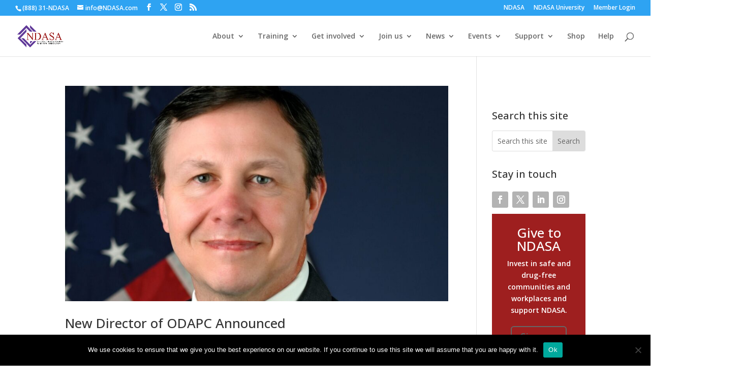

--- FILE ---
content_type: text/css
request_url: https://ddvkd2txib47p.cloudfront.net/wp-content/et-cache/taxonomy/post_tag/312/et-divi-dynamic-tb-238014-late.css
body_size: 440
content:
@font-face{font-family:ETmodules;font-display:block;src:url(//ndasa.com/wp-content/themes/Divi/core/admin/fonts/modules/social/modules.eot);src:url(//ndasa.com/wp-content/themes/Divi/core/admin/fonts/modules/social/modules.eot?#iefix) format("embedded-opentype"),url(//ndasa.com/wp-content/themes/Divi/core/admin/fonts/modules/social/modules.woff) format("woff"),url(//ndasa.com/wp-content/themes/Divi/core/admin/fonts/modules/social/modules.ttf) format("truetype"),url(//ndasa.com/wp-content/themes/Divi/core/admin/fonts/modules/social/modules.svg#ETmodules) format("svg");font-weight:400;font-style:normal}